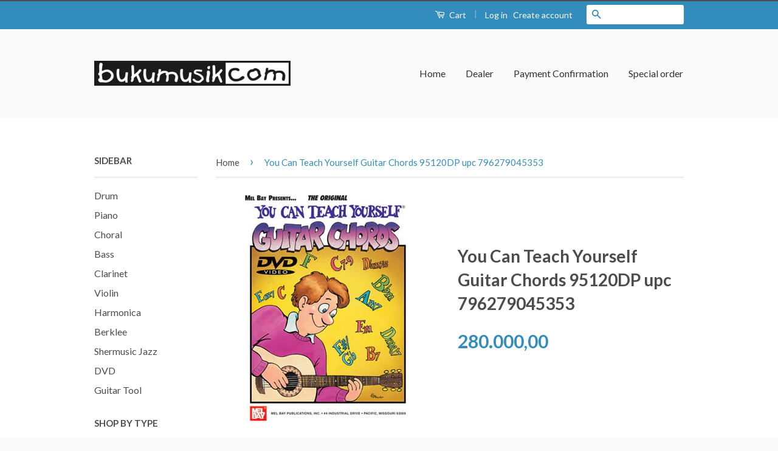

--- FILE ---
content_type: text/html; charset=utf-8
request_url: https://bukumusik.com/products/you-can-teach-yourself-guitar-chords-95120dp-upc-796279045353
body_size: 19377
content:
<!doctype html>
<!--[if lt IE 7]><html class="no-js lt-ie9 lt-ie8 lt-ie7" lang="en"> <![endif]-->
<!--[if IE 7]><html class="no-js lt-ie9 lt-ie8" lang="en"> <![endif]-->
<!--[if IE 8]><html class="no-js lt-ie9" lang="en"> <![endif]-->
<!--[if IE 9 ]><html class="ie9 no-js"> <![endif]-->
<!--[if (gt IE 9)|!(IE)]><!--> <html class="no-js"> <!--<![endif]-->
<head>

  <!-- Basic page needs ================================================== -->
  <meta charset="utf-8">
  <meta http-equiv="X-UA-Compatible" content="IE=edge,chrome=1">

  

  <!-- Title and description ================================================== -->
  <title>
  You Can Teach Yourself Guitar Chords 95120DP upc 796279045353 &ndash; BUKUMUSIK.COM
  </title>

  
  <meta name="description" content="You Can Teach Yourself Guitar Chords 95120DP upc 796279045353">
  

  <!-- Social Meta Tags ================================================== -->
  

  <meta property="og:type" content="product">
  <meta property="og:title" content="You Can Teach Yourself Guitar Chords 95120DP   upc 796279045353">
  <meta property="og:url" content="https://bukumusik.com/products/you-can-teach-yourself-guitar-chords-95120dp-upc-796279045353">
  
  <meta property="og:image" content="http://bukumusik.com/cdn/shop/products/95120DP__17008_68858515-b048-4175-a74c-30f34e337889_grande.jpg?v=1475146571">
  <meta property="og:image:secure_url" content="https://bukumusik.com/cdn/shop/products/95120DP__17008_68858515-b048-4175-a74c-30f34e337889_grande.jpg?v=1475146571">
  
  <meta property="og:price:amount" content="280.000,00">
  <meta property="og:price:currency" content="IDR">



  <meta property="og:description" content="You Can Teach Yourself Guitar Chords 95120DP upc 796279045353">


<meta property="og:site_name" content="BUKUMUSIK.COM">




  <meta name="twitter:card" content="summary">


  <meta name="twitter:site" content="@bukumusik">


  <meta name="twitter:title" content="You Can Teach Yourself Guitar Chords 95120DP   upc 796279045353">
  <meta name="twitter:description" content="Rather than the usual alphabetic or encyclopedic chord listing (C, Cm, C-, C+, etc.) this comprehensive chord reference book presents guitar chords as they are actually used in specific keys (C, Am, F">
  <meta name="twitter:image" content="https://bukumusik.com/cdn/shop/products/95120DP__17008_68858515-b048-4175-a74c-30f34e337889_large.jpg?v=1475146571">
  <meta name="twitter:image:width" content="480">
  <meta name="twitter:image:height" content="480">



  <!-- Helpers ================================================== -->
  <link rel="canonical" href="https://bukumusik.com/products/you-can-teach-yourself-guitar-chords-95120dp-upc-796279045353">
  <meta name="viewport" content="width=device-width,initial-scale=1">
  <meta name="theme-color" content="#338dbc">

  
  <!-- Ajaxify Cart Plugin ================================================== -->
  <link href="//bukumusik.com/cdn/shop/t/2/assets/ajaxify.scss.css?v=77820539487846778471475798235" rel="stylesheet" type="text/css" media="all" />
  

  <!-- CSS ================================================== -->
  <link href="//bukumusik.com/cdn/shop/t/2/assets/timber.scss.css?v=160091543625624059921674756102" rel="stylesheet" type="text/css" media="all" />
  <link href="//bukumusik.com/cdn/shop/t/2/assets/theme.scss.css?v=63634377640213901921674756103" rel="stylesheet" type="text/css" media="all" />

  
  
  
  <link href="//fonts.googleapis.com/css?family=Lato:400,700" rel="stylesheet" type="text/css" media="all" />


  



  <!-- Header hook for plugins ================================================== -->
  <script>window.performance && window.performance.mark && window.performance.mark('shopify.content_for_header.start');</script><meta id="shopify-digital-wallet" name="shopify-digital-wallet" content="/15115054/digital_wallets/dialog">
<link rel="alternate" type="application/json+oembed" href="https://bukumusik.com/products/you-can-teach-yourself-guitar-chords-95120dp-upc-796279045353.oembed">
<script async="async" src="/checkouts/internal/preloads.js?locale=en-ID"></script>
<script id="shopify-features" type="application/json">{"accessToken":"112ea2078e73167b3bc5db7e80d44b2e","betas":["rich-media-storefront-analytics"],"domain":"bukumusik.com","predictiveSearch":true,"shopId":15115054,"locale":"en"}</script>
<script>var Shopify = Shopify || {};
Shopify.shop = "bukumusiksmg.myshopify.com";
Shopify.locale = "en";
Shopify.currency = {"active":"IDR","rate":"1.0"};
Shopify.country = "ID";
Shopify.theme = {"name":"Classic","id":161454852,"schema_name":null,"schema_version":null,"theme_store_id":721,"role":"main"};
Shopify.theme.handle = "null";
Shopify.theme.style = {"id":null,"handle":null};
Shopify.cdnHost = "bukumusik.com/cdn";
Shopify.routes = Shopify.routes || {};
Shopify.routes.root = "/";</script>
<script type="module">!function(o){(o.Shopify=o.Shopify||{}).modules=!0}(window);</script>
<script>!function(o){function n(){var o=[];function n(){o.push(Array.prototype.slice.apply(arguments))}return n.q=o,n}var t=o.Shopify=o.Shopify||{};t.loadFeatures=n(),t.autoloadFeatures=n()}(window);</script>
<script id="shop-js-analytics" type="application/json">{"pageType":"product"}</script>
<script defer="defer" async type="module" src="//bukumusik.com/cdn/shopifycloud/shop-js/modules/v2/client.init-shop-cart-sync_BdyHc3Nr.en.esm.js"></script>
<script defer="defer" async type="module" src="//bukumusik.com/cdn/shopifycloud/shop-js/modules/v2/chunk.common_Daul8nwZ.esm.js"></script>
<script type="module">
  await import("//bukumusik.com/cdn/shopifycloud/shop-js/modules/v2/client.init-shop-cart-sync_BdyHc3Nr.en.esm.js");
await import("//bukumusik.com/cdn/shopifycloud/shop-js/modules/v2/chunk.common_Daul8nwZ.esm.js");

  window.Shopify.SignInWithShop?.initShopCartSync?.({"fedCMEnabled":true,"windoidEnabled":true});

</script>
<script id="__st">var __st={"a":15115054,"offset":25200,"reqid":"11cd86cb-13f8-4a8c-a22c-4bc9dbc6636b-1769029745","pageurl":"bukumusik.com\/products\/you-can-teach-yourself-guitar-chords-95120dp-upc-796279045353","u":"2a60d267dd32","p":"product","rtyp":"product","rid":9066937540};</script>
<script>window.ShopifyPaypalV4VisibilityTracking = true;</script>
<script id="captcha-bootstrap">!function(){'use strict';const t='contact',e='account',n='new_comment',o=[[t,t],['blogs',n],['comments',n],[t,'customer']],c=[[e,'customer_login'],[e,'guest_login'],[e,'recover_customer_password'],[e,'create_customer']],r=t=>t.map((([t,e])=>`form[action*='/${t}']:not([data-nocaptcha='true']) input[name='form_type'][value='${e}']`)).join(','),a=t=>()=>t?[...document.querySelectorAll(t)].map((t=>t.form)):[];function s(){const t=[...o],e=r(t);return a(e)}const i='password',u='form_key',d=['recaptcha-v3-token','g-recaptcha-response','h-captcha-response',i],f=()=>{try{return window.sessionStorage}catch{return}},m='__shopify_v',_=t=>t.elements[u];function p(t,e,n=!1){try{const o=window.sessionStorage,c=JSON.parse(o.getItem(e)),{data:r}=function(t){const{data:e,action:n}=t;return t[m]||n?{data:e,action:n}:{data:t,action:n}}(c);for(const[e,n]of Object.entries(r))t.elements[e]&&(t.elements[e].value=n);n&&o.removeItem(e)}catch(o){console.error('form repopulation failed',{error:o})}}const l='form_type',E='cptcha';function T(t){t.dataset[E]=!0}const w=window,h=w.document,L='Shopify',v='ce_forms',y='captcha';let A=!1;((t,e)=>{const n=(g='f06e6c50-85a8-45c8-87d0-21a2b65856fe',I='https://cdn.shopify.com/shopifycloud/storefront-forms-hcaptcha/ce_storefront_forms_captcha_hcaptcha.v1.5.2.iife.js',D={infoText:'Protected by hCaptcha',privacyText:'Privacy',termsText:'Terms'},(t,e,n)=>{const o=w[L][v],c=o.bindForm;if(c)return c(t,g,e,D).then(n);var r;o.q.push([[t,g,e,D],n]),r=I,A||(h.body.append(Object.assign(h.createElement('script'),{id:'captcha-provider',async:!0,src:r})),A=!0)});var g,I,D;w[L]=w[L]||{},w[L][v]=w[L][v]||{},w[L][v].q=[],w[L][y]=w[L][y]||{},w[L][y].protect=function(t,e){n(t,void 0,e),T(t)},Object.freeze(w[L][y]),function(t,e,n,w,h,L){const[v,y,A,g]=function(t,e,n){const i=e?o:[],u=t?c:[],d=[...i,...u],f=r(d),m=r(i),_=r(d.filter((([t,e])=>n.includes(e))));return[a(f),a(m),a(_),s()]}(w,h,L),I=t=>{const e=t.target;return e instanceof HTMLFormElement?e:e&&e.form},D=t=>v().includes(t);t.addEventListener('submit',(t=>{const e=I(t);if(!e)return;const n=D(e)&&!e.dataset.hcaptchaBound&&!e.dataset.recaptchaBound,o=_(e),c=g().includes(e)&&(!o||!o.value);(n||c)&&t.preventDefault(),c&&!n&&(function(t){try{if(!f())return;!function(t){const e=f();if(!e)return;const n=_(t);if(!n)return;const o=n.value;o&&e.removeItem(o)}(t);const e=Array.from(Array(32),(()=>Math.random().toString(36)[2])).join('');!function(t,e){_(t)||t.append(Object.assign(document.createElement('input'),{type:'hidden',name:u})),t.elements[u].value=e}(t,e),function(t,e){const n=f();if(!n)return;const o=[...t.querySelectorAll(`input[type='${i}']`)].map((({name:t})=>t)),c=[...d,...o],r={};for(const[a,s]of new FormData(t).entries())c.includes(a)||(r[a]=s);n.setItem(e,JSON.stringify({[m]:1,action:t.action,data:r}))}(t,e)}catch(e){console.error('failed to persist form',e)}}(e),e.submit())}));const S=(t,e)=>{t&&!t.dataset[E]&&(n(t,e.some((e=>e===t))),T(t))};for(const o of['focusin','change'])t.addEventListener(o,(t=>{const e=I(t);D(e)&&S(e,y())}));const B=e.get('form_key'),M=e.get(l),P=B&&M;t.addEventListener('DOMContentLoaded',(()=>{const t=y();if(P)for(const e of t)e.elements[l].value===M&&p(e,B);[...new Set([...A(),...v().filter((t=>'true'===t.dataset.shopifyCaptcha))])].forEach((e=>S(e,t)))}))}(h,new URLSearchParams(w.location.search),n,t,e,['guest_login'])})(!0,!0)}();</script>
<script integrity="sha256-4kQ18oKyAcykRKYeNunJcIwy7WH5gtpwJnB7kiuLZ1E=" data-source-attribution="shopify.loadfeatures" defer="defer" src="//bukumusik.com/cdn/shopifycloud/storefront/assets/storefront/load_feature-a0a9edcb.js" crossorigin="anonymous"></script>
<script data-source-attribution="shopify.dynamic_checkout.dynamic.init">var Shopify=Shopify||{};Shopify.PaymentButton=Shopify.PaymentButton||{isStorefrontPortableWallets:!0,init:function(){window.Shopify.PaymentButton.init=function(){};var t=document.createElement("script");t.src="https://bukumusik.com/cdn/shopifycloud/portable-wallets/latest/portable-wallets.en.js",t.type="module",document.head.appendChild(t)}};
</script>
<script data-source-attribution="shopify.dynamic_checkout.buyer_consent">
  function portableWalletsHideBuyerConsent(e){var t=document.getElementById("shopify-buyer-consent"),n=document.getElementById("shopify-subscription-policy-button");t&&n&&(t.classList.add("hidden"),t.setAttribute("aria-hidden","true"),n.removeEventListener("click",e))}function portableWalletsShowBuyerConsent(e){var t=document.getElementById("shopify-buyer-consent"),n=document.getElementById("shopify-subscription-policy-button");t&&n&&(t.classList.remove("hidden"),t.removeAttribute("aria-hidden"),n.addEventListener("click",e))}window.Shopify?.PaymentButton&&(window.Shopify.PaymentButton.hideBuyerConsent=portableWalletsHideBuyerConsent,window.Shopify.PaymentButton.showBuyerConsent=portableWalletsShowBuyerConsent);
</script>
<script data-source-attribution="shopify.dynamic_checkout.cart.bootstrap">document.addEventListener("DOMContentLoaded",(function(){function t(){return document.querySelector("shopify-accelerated-checkout-cart, shopify-accelerated-checkout")}if(t())Shopify.PaymentButton.init();else{new MutationObserver((function(e,n){t()&&(Shopify.PaymentButton.init(),n.disconnect())})).observe(document.body,{childList:!0,subtree:!0})}}));
</script>

<script>window.performance && window.performance.mark && window.performance.mark('shopify.content_for_header.end');</script>

  

<!--[if lt IE 9]>
<script src="//cdnjs.cloudflare.com/ajax/libs/html5shiv/3.7.2/html5shiv.min.js" type="text/javascript"></script>
<script src="//bukumusik.com/cdn/shop/t/2/assets/respond.min.js?v=52248677837542619231474882742" type="text/javascript"></script>
<link href="//bukumusik.com/cdn/shop/t/2/assets/respond-proxy.html" id="respond-proxy" rel="respond-proxy" />
<link href="//bukumusik.com/search?q=c684bfb93052f8f63f8f39f53abf44c9" id="respond-redirect" rel="respond-redirect" />
<script src="//bukumusik.com/search?q=c684bfb93052f8f63f8f39f53abf44c9" type="text/javascript"></script>
<![endif]-->



  <script src="//ajax.googleapis.com/ajax/libs/jquery/1.11.0/jquery.min.js" type="text/javascript"></script>
  <script src="//bukumusik.com/cdn/shop/t/2/assets/modernizr.min.js?v=26620055551102246001474882741" type="text/javascript"></script>

  
  

<link href="https://monorail-edge.shopifysvc.com" rel="dns-prefetch">
<script>(function(){if ("sendBeacon" in navigator && "performance" in window) {try {var session_token_from_headers = performance.getEntriesByType('navigation')[0].serverTiming.find(x => x.name == '_s').description;} catch {var session_token_from_headers = undefined;}var session_cookie_matches = document.cookie.match(/_shopify_s=([^;]*)/);var session_token_from_cookie = session_cookie_matches && session_cookie_matches.length === 2 ? session_cookie_matches[1] : "";var session_token = session_token_from_headers || session_token_from_cookie || "";function handle_abandonment_event(e) {var entries = performance.getEntries().filter(function(entry) {return /monorail-edge.shopifysvc.com/.test(entry.name);});if (!window.abandonment_tracked && entries.length === 0) {window.abandonment_tracked = true;var currentMs = Date.now();var navigation_start = performance.timing.navigationStart;var payload = {shop_id: 15115054,url: window.location.href,navigation_start,duration: currentMs - navigation_start,session_token,page_type: "product"};window.navigator.sendBeacon("https://monorail-edge.shopifysvc.com/v1/produce", JSON.stringify({schema_id: "online_store_buyer_site_abandonment/1.1",payload: payload,metadata: {event_created_at_ms: currentMs,event_sent_at_ms: currentMs}}));}}window.addEventListener('pagehide', handle_abandonment_event);}}());</script>
<script id="web-pixels-manager-setup">(function e(e,d,r,n,o){if(void 0===o&&(o={}),!Boolean(null===(a=null===(i=window.Shopify)||void 0===i?void 0:i.analytics)||void 0===a?void 0:a.replayQueue)){var i,a;window.Shopify=window.Shopify||{};var t=window.Shopify;t.analytics=t.analytics||{};var s=t.analytics;s.replayQueue=[],s.publish=function(e,d,r){return s.replayQueue.push([e,d,r]),!0};try{self.performance.mark("wpm:start")}catch(e){}var l=function(){var e={modern:/Edge?\/(1{2}[4-9]|1[2-9]\d|[2-9]\d{2}|\d{4,})\.\d+(\.\d+|)|Firefox\/(1{2}[4-9]|1[2-9]\d|[2-9]\d{2}|\d{4,})\.\d+(\.\d+|)|Chrom(ium|e)\/(9{2}|\d{3,})\.\d+(\.\d+|)|(Maci|X1{2}).+ Version\/(15\.\d+|(1[6-9]|[2-9]\d|\d{3,})\.\d+)([,.]\d+|)( \(\w+\)|)( Mobile\/\w+|) Safari\/|Chrome.+OPR\/(9{2}|\d{3,})\.\d+\.\d+|(CPU[ +]OS|iPhone[ +]OS|CPU[ +]iPhone|CPU IPhone OS|CPU iPad OS)[ +]+(15[._]\d+|(1[6-9]|[2-9]\d|\d{3,})[._]\d+)([._]\d+|)|Android:?[ /-](13[3-9]|1[4-9]\d|[2-9]\d{2}|\d{4,})(\.\d+|)(\.\d+|)|Android.+Firefox\/(13[5-9]|1[4-9]\d|[2-9]\d{2}|\d{4,})\.\d+(\.\d+|)|Android.+Chrom(ium|e)\/(13[3-9]|1[4-9]\d|[2-9]\d{2}|\d{4,})\.\d+(\.\d+|)|SamsungBrowser\/([2-9]\d|\d{3,})\.\d+/,legacy:/Edge?\/(1[6-9]|[2-9]\d|\d{3,})\.\d+(\.\d+|)|Firefox\/(5[4-9]|[6-9]\d|\d{3,})\.\d+(\.\d+|)|Chrom(ium|e)\/(5[1-9]|[6-9]\d|\d{3,})\.\d+(\.\d+|)([\d.]+$|.*Safari\/(?![\d.]+ Edge\/[\d.]+$))|(Maci|X1{2}).+ Version\/(10\.\d+|(1[1-9]|[2-9]\d|\d{3,})\.\d+)([,.]\d+|)( \(\w+\)|)( Mobile\/\w+|) Safari\/|Chrome.+OPR\/(3[89]|[4-9]\d|\d{3,})\.\d+\.\d+|(CPU[ +]OS|iPhone[ +]OS|CPU[ +]iPhone|CPU IPhone OS|CPU iPad OS)[ +]+(10[._]\d+|(1[1-9]|[2-9]\d|\d{3,})[._]\d+)([._]\d+|)|Android:?[ /-](13[3-9]|1[4-9]\d|[2-9]\d{2}|\d{4,})(\.\d+|)(\.\d+|)|Mobile Safari.+OPR\/([89]\d|\d{3,})\.\d+\.\d+|Android.+Firefox\/(13[5-9]|1[4-9]\d|[2-9]\d{2}|\d{4,})\.\d+(\.\d+|)|Android.+Chrom(ium|e)\/(13[3-9]|1[4-9]\d|[2-9]\d{2}|\d{4,})\.\d+(\.\d+|)|Android.+(UC? ?Browser|UCWEB|U3)[ /]?(15\.([5-9]|\d{2,})|(1[6-9]|[2-9]\d|\d{3,})\.\d+)\.\d+|SamsungBrowser\/(5\.\d+|([6-9]|\d{2,})\.\d+)|Android.+MQ{2}Browser\/(14(\.(9|\d{2,})|)|(1[5-9]|[2-9]\d|\d{3,})(\.\d+|))(\.\d+|)|K[Aa][Ii]OS\/(3\.\d+|([4-9]|\d{2,})\.\d+)(\.\d+|)/},d=e.modern,r=e.legacy,n=navigator.userAgent;return n.match(d)?"modern":n.match(r)?"legacy":"unknown"}(),u="modern"===l?"modern":"legacy",c=(null!=n?n:{modern:"",legacy:""})[u],f=function(e){return[e.baseUrl,"/wpm","/b",e.hashVersion,"modern"===e.buildTarget?"m":"l",".js"].join("")}({baseUrl:d,hashVersion:r,buildTarget:u}),m=function(e){var d=e.version,r=e.bundleTarget,n=e.surface,o=e.pageUrl,i=e.monorailEndpoint;return{emit:function(e){var a=e.status,t=e.errorMsg,s=(new Date).getTime(),l=JSON.stringify({metadata:{event_sent_at_ms:s},events:[{schema_id:"web_pixels_manager_load/3.1",payload:{version:d,bundle_target:r,page_url:o,status:a,surface:n,error_msg:t},metadata:{event_created_at_ms:s}}]});if(!i)return console&&console.warn&&console.warn("[Web Pixels Manager] No Monorail endpoint provided, skipping logging."),!1;try{return self.navigator.sendBeacon.bind(self.navigator)(i,l)}catch(e){}var u=new XMLHttpRequest;try{return u.open("POST",i,!0),u.setRequestHeader("Content-Type","text/plain"),u.send(l),!0}catch(e){return console&&console.warn&&console.warn("[Web Pixels Manager] Got an unhandled error while logging to Monorail."),!1}}}}({version:r,bundleTarget:l,surface:e.surface,pageUrl:self.location.href,monorailEndpoint:e.monorailEndpoint});try{o.browserTarget=l,function(e){var d=e.src,r=e.async,n=void 0===r||r,o=e.onload,i=e.onerror,a=e.sri,t=e.scriptDataAttributes,s=void 0===t?{}:t,l=document.createElement("script"),u=document.querySelector("head"),c=document.querySelector("body");if(l.async=n,l.src=d,a&&(l.integrity=a,l.crossOrigin="anonymous"),s)for(var f in s)if(Object.prototype.hasOwnProperty.call(s,f))try{l.dataset[f]=s[f]}catch(e){}if(o&&l.addEventListener("load",o),i&&l.addEventListener("error",i),u)u.appendChild(l);else{if(!c)throw new Error("Did not find a head or body element to append the script");c.appendChild(l)}}({src:f,async:!0,onload:function(){if(!function(){var e,d;return Boolean(null===(d=null===(e=window.Shopify)||void 0===e?void 0:e.analytics)||void 0===d?void 0:d.initialized)}()){var d=window.webPixelsManager.init(e)||void 0;if(d){var r=window.Shopify.analytics;r.replayQueue.forEach((function(e){var r=e[0],n=e[1],o=e[2];d.publishCustomEvent(r,n,o)})),r.replayQueue=[],r.publish=d.publishCustomEvent,r.visitor=d.visitor,r.initialized=!0}}},onerror:function(){return m.emit({status:"failed",errorMsg:"".concat(f," has failed to load")})},sri:function(e){var d=/^sha384-[A-Za-z0-9+/=]+$/;return"string"==typeof e&&d.test(e)}(c)?c:"",scriptDataAttributes:o}),m.emit({status:"loading"})}catch(e){m.emit({status:"failed",errorMsg:(null==e?void 0:e.message)||"Unknown error"})}}})({shopId: 15115054,storefrontBaseUrl: "https://bukumusik.com",extensionsBaseUrl: "https://extensions.shopifycdn.com/cdn/shopifycloud/web-pixels-manager",monorailEndpoint: "https://monorail-edge.shopifysvc.com/unstable/produce_batch",surface: "storefront-renderer",enabledBetaFlags: ["2dca8a86"],webPixelsConfigList: [{"id":"shopify-app-pixel","configuration":"{}","eventPayloadVersion":"v1","runtimeContext":"STRICT","scriptVersion":"0450","apiClientId":"shopify-pixel","type":"APP","privacyPurposes":["ANALYTICS","MARKETING"]},{"id":"shopify-custom-pixel","eventPayloadVersion":"v1","runtimeContext":"LAX","scriptVersion":"0450","apiClientId":"shopify-pixel","type":"CUSTOM","privacyPurposes":["ANALYTICS","MARKETING"]}],isMerchantRequest: false,initData: {"shop":{"name":"BUKUMUSIK.COM","paymentSettings":{"currencyCode":"IDR"},"myshopifyDomain":"bukumusiksmg.myshopify.com","countryCode":"ID","storefrontUrl":"https:\/\/bukumusik.com"},"customer":null,"cart":null,"checkout":null,"productVariants":[{"price":{"amount":280000.0,"currencyCode":"IDR"},"product":{"title":"You Can Teach Yourself Guitar Chords 95120DP   upc 796279045353","vendor":"Melbay","id":"9066937540","untranslatedTitle":"You Can Teach Yourself Guitar Chords 95120DP   upc 796279045353","url":"\/products\/you-can-teach-yourself-guitar-chords-95120dp-upc-796279045353","type":""},"id":"30185592196","image":{"src":"\/\/bukumusik.com\/cdn\/shop\/products\/95120DP__17008_68858515-b048-4175-a74c-30f34e337889.jpg?v=1475146571"},"sku":"MB95120DP","title":"Default Title","untranslatedTitle":"Default Title"}],"purchasingCompany":null},},"https://bukumusik.com/cdn","fcfee988w5aeb613cpc8e4bc33m6693e112",{"modern":"","legacy":""},{"shopId":"15115054","storefrontBaseUrl":"https:\/\/bukumusik.com","extensionBaseUrl":"https:\/\/extensions.shopifycdn.com\/cdn\/shopifycloud\/web-pixels-manager","surface":"storefront-renderer","enabledBetaFlags":"[\"2dca8a86\"]","isMerchantRequest":"false","hashVersion":"fcfee988w5aeb613cpc8e4bc33m6693e112","publish":"custom","events":"[[\"page_viewed\",{}],[\"product_viewed\",{\"productVariant\":{\"price\":{\"amount\":280000.0,\"currencyCode\":\"IDR\"},\"product\":{\"title\":\"You Can Teach Yourself Guitar Chords 95120DP   upc 796279045353\",\"vendor\":\"Melbay\",\"id\":\"9066937540\",\"untranslatedTitle\":\"You Can Teach Yourself Guitar Chords 95120DP   upc 796279045353\",\"url\":\"\/products\/you-can-teach-yourself-guitar-chords-95120dp-upc-796279045353\",\"type\":\"\"},\"id\":\"30185592196\",\"image\":{\"src\":\"\/\/bukumusik.com\/cdn\/shop\/products\/95120DP__17008_68858515-b048-4175-a74c-30f34e337889.jpg?v=1475146571\"},\"sku\":\"MB95120DP\",\"title\":\"Default Title\",\"untranslatedTitle\":\"Default Title\"}}]]"});</script><script>
  window.ShopifyAnalytics = window.ShopifyAnalytics || {};
  window.ShopifyAnalytics.meta = window.ShopifyAnalytics.meta || {};
  window.ShopifyAnalytics.meta.currency = 'IDR';
  var meta = {"product":{"id":9066937540,"gid":"gid:\/\/shopify\/Product\/9066937540","vendor":"Melbay","type":"","handle":"you-can-teach-yourself-guitar-chords-95120dp-upc-796279045353","variants":[{"id":30185592196,"price":28000000,"name":"You Can Teach Yourself Guitar Chords 95120DP   upc 796279045353","public_title":null,"sku":"MB95120DP"}],"remote":false},"page":{"pageType":"product","resourceType":"product","resourceId":9066937540,"requestId":"11cd86cb-13f8-4a8c-a22c-4bc9dbc6636b-1769029745"}};
  for (var attr in meta) {
    window.ShopifyAnalytics.meta[attr] = meta[attr];
  }
</script>
<script class="analytics">
  (function () {
    var customDocumentWrite = function(content) {
      var jquery = null;

      if (window.jQuery) {
        jquery = window.jQuery;
      } else if (window.Checkout && window.Checkout.$) {
        jquery = window.Checkout.$;
      }

      if (jquery) {
        jquery('body').append(content);
      }
    };

    var hasLoggedConversion = function(token) {
      if (token) {
        return document.cookie.indexOf('loggedConversion=' + token) !== -1;
      }
      return false;
    }

    var setCookieIfConversion = function(token) {
      if (token) {
        var twoMonthsFromNow = new Date(Date.now());
        twoMonthsFromNow.setMonth(twoMonthsFromNow.getMonth() + 2);

        document.cookie = 'loggedConversion=' + token + '; expires=' + twoMonthsFromNow;
      }
    }

    var trekkie = window.ShopifyAnalytics.lib = window.trekkie = window.trekkie || [];
    if (trekkie.integrations) {
      return;
    }
    trekkie.methods = [
      'identify',
      'page',
      'ready',
      'track',
      'trackForm',
      'trackLink'
    ];
    trekkie.factory = function(method) {
      return function() {
        var args = Array.prototype.slice.call(arguments);
        args.unshift(method);
        trekkie.push(args);
        return trekkie;
      };
    };
    for (var i = 0; i < trekkie.methods.length; i++) {
      var key = trekkie.methods[i];
      trekkie[key] = trekkie.factory(key);
    }
    trekkie.load = function(config) {
      trekkie.config = config || {};
      trekkie.config.initialDocumentCookie = document.cookie;
      var first = document.getElementsByTagName('script')[0];
      var script = document.createElement('script');
      script.type = 'text/javascript';
      script.onerror = function(e) {
        var scriptFallback = document.createElement('script');
        scriptFallback.type = 'text/javascript';
        scriptFallback.onerror = function(error) {
                var Monorail = {
      produce: function produce(monorailDomain, schemaId, payload) {
        var currentMs = new Date().getTime();
        var event = {
          schema_id: schemaId,
          payload: payload,
          metadata: {
            event_created_at_ms: currentMs,
            event_sent_at_ms: currentMs
          }
        };
        return Monorail.sendRequest("https://" + monorailDomain + "/v1/produce", JSON.stringify(event));
      },
      sendRequest: function sendRequest(endpointUrl, payload) {
        // Try the sendBeacon API
        if (window && window.navigator && typeof window.navigator.sendBeacon === 'function' && typeof window.Blob === 'function' && !Monorail.isIos12()) {
          var blobData = new window.Blob([payload], {
            type: 'text/plain'
          });

          if (window.navigator.sendBeacon(endpointUrl, blobData)) {
            return true;
          } // sendBeacon was not successful

        } // XHR beacon

        var xhr = new XMLHttpRequest();

        try {
          xhr.open('POST', endpointUrl);
          xhr.setRequestHeader('Content-Type', 'text/plain');
          xhr.send(payload);
        } catch (e) {
          console.log(e);
        }

        return false;
      },
      isIos12: function isIos12() {
        return window.navigator.userAgent.lastIndexOf('iPhone; CPU iPhone OS 12_') !== -1 || window.navigator.userAgent.lastIndexOf('iPad; CPU OS 12_') !== -1;
      }
    };
    Monorail.produce('monorail-edge.shopifysvc.com',
      'trekkie_storefront_load_errors/1.1',
      {shop_id: 15115054,
      theme_id: 161454852,
      app_name: "storefront",
      context_url: window.location.href,
      source_url: "//bukumusik.com/cdn/s/trekkie.storefront.cd680fe47e6c39ca5d5df5f0a32d569bc48c0f27.min.js"});

        };
        scriptFallback.async = true;
        scriptFallback.src = '//bukumusik.com/cdn/s/trekkie.storefront.cd680fe47e6c39ca5d5df5f0a32d569bc48c0f27.min.js';
        first.parentNode.insertBefore(scriptFallback, first);
      };
      script.async = true;
      script.src = '//bukumusik.com/cdn/s/trekkie.storefront.cd680fe47e6c39ca5d5df5f0a32d569bc48c0f27.min.js';
      first.parentNode.insertBefore(script, first);
    };
    trekkie.load(
      {"Trekkie":{"appName":"storefront","development":false,"defaultAttributes":{"shopId":15115054,"isMerchantRequest":null,"themeId":161454852,"themeCityHash":"7382526147154339991","contentLanguage":"en","currency":"IDR","eventMetadataId":"45b06433-c954-4fac-8260-eb32075dffbb"},"isServerSideCookieWritingEnabled":true,"monorailRegion":"shop_domain","enabledBetaFlags":["65f19447"]},"Session Attribution":{},"S2S":{"facebookCapiEnabled":false,"source":"trekkie-storefront-renderer","apiClientId":580111}}
    );

    var loaded = false;
    trekkie.ready(function() {
      if (loaded) return;
      loaded = true;

      window.ShopifyAnalytics.lib = window.trekkie;

      var originalDocumentWrite = document.write;
      document.write = customDocumentWrite;
      try { window.ShopifyAnalytics.merchantGoogleAnalytics.call(this); } catch(error) {};
      document.write = originalDocumentWrite;

      window.ShopifyAnalytics.lib.page(null,{"pageType":"product","resourceType":"product","resourceId":9066937540,"requestId":"11cd86cb-13f8-4a8c-a22c-4bc9dbc6636b-1769029745","shopifyEmitted":true});

      var match = window.location.pathname.match(/checkouts\/(.+)\/(thank_you|post_purchase)/)
      var token = match? match[1]: undefined;
      if (!hasLoggedConversion(token)) {
        setCookieIfConversion(token);
        window.ShopifyAnalytics.lib.track("Viewed Product",{"currency":"IDR","variantId":30185592196,"productId":9066937540,"productGid":"gid:\/\/shopify\/Product\/9066937540","name":"You Can Teach Yourself Guitar Chords 95120DP   upc 796279045353","price":"280000.00","sku":"MB95120DP","brand":"Melbay","variant":null,"category":"","nonInteraction":true,"remote":false},undefined,undefined,{"shopifyEmitted":true});
      window.ShopifyAnalytics.lib.track("monorail:\/\/trekkie_storefront_viewed_product\/1.1",{"currency":"IDR","variantId":30185592196,"productId":9066937540,"productGid":"gid:\/\/shopify\/Product\/9066937540","name":"You Can Teach Yourself Guitar Chords 95120DP   upc 796279045353","price":"280000.00","sku":"MB95120DP","brand":"Melbay","variant":null,"category":"","nonInteraction":true,"remote":false,"referer":"https:\/\/bukumusik.com\/products\/you-can-teach-yourself-guitar-chords-95120dp-upc-796279045353"});
      }
    });


        var eventsListenerScript = document.createElement('script');
        eventsListenerScript.async = true;
        eventsListenerScript.src = "//bukumusik.com/cdn/shopifycloud/storefront/assets/shop_events_listener-3da45d37.js";
        document.getElementsByTagName('head')[0].appendChild(eventsListenerScript);

})();</script>
<script
  defer
  src="https://bukumusik.com/cdn/shopifycloud/perf-kit/shopify-perf-kit-3.0.4.min.js"
  data-application="storefront-renderer"
  data-shop-id="15115054"
  data-render-region="gcp-us-central1"
  data-page-type="product"
  data-theme-instance-id="161454852"
  data-theme-name=""
  data-theme-version=""
  data-monorail-region="shop_domain"
  data-resource-timing-sampling-rate="10"
  data-shs="true"
  data-shs-beacon="true"
  data-shs-export-with-fetch="true"
  data-shs-logs-sample-rate="1"
  data-shs-beacon-endpoint="https://bukumusik.com/api/collect"
></script>
</head>

<body id="you-can-teach-yourself-guitar-chords-95120dp-upc-796279045353" class="template-product" >

  <div class="header-bar">
  <div class="wrapper medium-down--hide">
    <div class="large--display-table">
      <div class="header-bar__left large--display-table-cell">
        
      </div>

      <div class="header-bar__right large--display-table-cell">
        <div class="header-bar__module">
          <a href="/cart" class="cart-toggle">
            <span class="icon icon-cart header-bar__cart-icon" aria-hidden="true"></span>
            Cart
            <span class="cart-count header-bar__cart-count hidden-count">0</span>
          </a>
        </div>

        
          <span class="header-bar__sep" aria-hidden="true">|</span>
          <ul class="header-bar__module header-bar__module--list">
            
              <li>
                <a href="/account/login" id="customer_login_link">Log in</a>
              </li>
              <li>
                <a href="/account/register" id="customer_register_link">Create account</a>
              </li>
            
          </ul>
        
        
        
          <div class="header-bar__module header-bar__search">
            


  <form action="/search" method="get" class="header-bar__search-form clearfix" role="search">
    
    <input type="search" name="q" value="" aria-label="Search our store" class="header-bar__search-input">
    <button type="submit" class="btn icon-fallback-text header-bar__search-submit">
      <span class="icon icon-search" aria-hidden="true"></span>
      <span class="fallback-text">Search</span>
    </button>
  </form>


          </div>
        

      </div>
    </div>
  </div>
  <div class="wrapper large--hide">
    <button type="button" class="mobile-nav-trigger" id="MobileNavTrigger">
      <span class="icon icon-hamburger" aria-hidden="true"></span>
      Menu
    </button>
    <a href="/cart" class="cart-toggle mobile-cart-toggle">
      <span class="icon icon-cart header-bar__cart-icon" aria-hidden="true"></span>
      Cart <span class="cart-count hidden-count">0</span>
    </a>
  </div>
  <ul id="MobileNav" class="mobile-nav large--hide">
  
  
  
  <li class="mobile-nav__link" aria-haspopup="true">
    
      <a href="/" class="mobile-nav">
        Home
      </a>
    
  </li>
  
  
  <li class="mobile-nav__link" aria-haspopup="true">
    
      <a href="/pages/dealer-registration-form" class="mobile-nav">
        Dealer
      </a>
    
  </li>
  
  
  <li class="mobile-nav__link" aria-haspopup="true">
    
      <a href="/pages/payment-confirmation" class="mobile-nav">
        Payment Confirmation
      </a>
    
  </li>
  
  
  <li class="mobile-nav__link" aria-haspopup="true">
    
      <a href="/pages/special-order" class="mobile-nav">
        Special order
      </a>
    
  </li>
  
  
    
      
      
      
      
      
        <li class="mobile-nav__link" aria-haspopup="true">
  <a href="#" class="mobile-nav__sublist-trigger">
    Sidebar
    <span class="icon-fallback-text mobile-nav__sublist-expand">
  <span class="icon icon-plus" aria-hidden="true"></span>
  <span class="fallback-text">+</span>
</span>
<span class="icon-fallback-text mobile-nav__sublist-contract">
  <span class="icon icon-minus" aria-hidden="true"></span>
  <span class="fallback-text">-</span>
</span>
  </a>
  <ul class="mobile-nav__sublist">
  
    
      
      
        <li class="mobile-nav__sublist-link">
          <a href="/collections/drums">Drum</a>
        </li>
      
    
  
    
      
      
        <li class="mobile-nav__sublist-link">
          <a href="/collections/piano">Piano</a>
        </li>
      
    
  
    
      
      
        <li class="mobile-nav__sublist-link">
          <a href="/collections/choral">Choral</a>
        </li>
      
    
  
    
      
      
        <li class="mobile-nav__sublist-link">
          <a href="/collections/bass">Bass</a>
        </li>
      
    
  
    
      
      
        <li class="mobile-nav__sublist-link">
          <a href="/collections/clarinet">Clarinet</a>
        </li>
      
    
  
    
      
      
        <li class="mobile-nav__sublist-link">
          <a href="/collections/violin">Violin</a>
        </li>
      
    
  
    
      
      
        <li class="mobile-nav__sublist-link">
          <a href="/collections/harmonica">Harmonica</a>
        </li>
      
    
  
    
      
      
        <li class="mobile-nav__sublist-link">
          <a href="/collections/berklee">Berklee</a>
        </li>
      
    
  
    
      
      
        <li class="mobile-nav__sublist-link">
          <a href="/collections/sher-music-jazz-book">Shermusic Jazz</a>
        </li>
      
    
  
    
      
      
        <li class="mobile-nav__sublist-link">
          <a href="/collections/dvd">DVD</a>
        </li>
      
    
  
    
      
      
        <li class="mobile-nav__sublist-link">
          <a href="/collections/guitar-tool">Guitar Tool</a>
        </li>
      
    
  
  </ul>
</li>


      
    
      
      
      
      
      
    
      
      
      
      
      
    
      
      
      
      
      
    
      
      
      
      
      
    
    
    
      
      
      
      <li class="mobile-nav__link" aria-haspopup="true">
  <a href="#" class="mobile-nav__sublist-trigger">
    Shop by Type
    <span class="icon-fallback-text mobile-nav__sublist-expand">
  <span class="icon icon-plus" aria-hidden="true"></span>
  <span class="fallback-text">+</span>
</span>
<span class="icon-fallback-text mobile-nav__sublist-contract">
  <span class="icon icon-minus" aria-hidden="true"></span>
  <span class="fallback-text">-</span>
</span>
  </a>
  <ul class="mobile-nav__sublist">
  
    
      <li class="mobile-nav__sublist-link">
        <a href="/collections/types?q="></a>
      </li>
    
  
    
      <li class="mobile-nav__sublist-link">
        <a href="/collections/types?q=book">book</a>
      </li>
    
  
    
      <li class="mobile-nav__sublist-link">
        <a href="/collections/types?q=Pickup">Pickup</a>
      </li>
    
  
    
      <li class="mobile-nav__sublist-link">
        <a href="/collections/types?q=string">string</a>
      </li>
    
  
  </ul>
</li>


    
    
    
  
    
  

  
    
      <li class="mobile-nav__link">
        <a href="/account/login" id="customer_login_link">Log in</a>
      </li>
      <li class="mobile-nav__link">
        <a href="/account/register" id="customer_register_link">Create account</a>
      </li>
    
  
  
  <li class="mobile-nav__link">
    
      <div class="header-bar__module header-bar__search">
        


  <form action="/search" method="get" class="header-bar__search-form clearfix" role="search">
    
    <input type="search" name="q" value="" aria-label="Search our store" class="header-bar__search-input">
    <button type="submit" class="btn icon-fallback-text header-bar__search-submit">
      <span class="icon icon-search" aria-hidden="true"></span>
      <span class="fallback-text">Search</span>
    </button>
  </form>


      </div>
    
  </li>
  
</ul>

</div>


  <header class="site-header" role="banner">
    <div class="wrapper">

      <div class="grid--full large--display-table">
        <div class="grid__item large--one-third large--display-table-cell">
          
            <div class="h1 site-header__logo large--left" itemscope itemtype="http://schema.org/Organization">
          
            
              <a href="/" itemprop="url">
                <img src="//bukumusik.com/cdn/shop/t/2/assets/logo.png?v=134278611713805061491475814798" alt="BUKUMUSIK.COM" itemprop="logo">
              </a>
            
          
            </div>
          
          
        </div>
        <div class="grid__item large--two-thirds large--display-table-cell medium-down--hide">
          
<ul class="site-nav" id="AccessibleNav">
  
    
    
    
      <li >
        <a href="/" class="site-nav__link">Home</a>
      </li>
    
  
    
    
    
      <li >
        <a href="/pages/dealer-registration-form" class="site-nav__link">Dealer</a>
      </li>
    
  
    
    
    
      <li >
        <a href="/pages/payment-confirmation" class="site-nav__link">Payment Confirmation</a>
      </li>
    
  
    
    
    
      <li >
        <a href="/pages/special-order" class="site-nav__link">Special order</a>
      </li>
    
  
</ul>

        </div>
      </div>

    </div>
  </header>

  <main class="wrapper main-content" role="main">
    <div class="grid">
      
        <div class="grid__item large--one-fifth medium-down--hide">
          





  
  
  
    <nav class="sidebar-module">
      <div class="section-header">
        <p class="section-header__title h4">Sidebar</p>
      </div>
      <ul class="sidebar-module__list">
        
          
  <li>
    <a href="/collections/drums" class="">Drum</a>
  </li>


        
          
  <li>
    <a href="/collections/piano" class="">Piano</a>
  </li>


        
          
  <li>
    <a href="/collections/choral" class="">Choral</a>
  </li>


        
          
  <li>
    <a href="/collections/bass" class="">Bass</a>
  </li>


        
          
  <li>
    <a href="/collections/clarinet" class="">Clarinet</a>
  </li>


        
          
  <li>
    <a href="/collections/violin" class="">Violin</a>
  </li>


        
          
  <li>
    <a href="/collections/harmonica" class="">Harmonica</a>
  </li>


        
          
  <li>
    <a href="/collections/berklee" class="">Berklee</a>
  </li>


        
          
  <li>
    <a href="/collections/sher-music-jazz-book" class="">Shermusic Jazz</a>
  </li>


        
          
  <li>
    <a href="/collections/dvd" class="">DVD</a>
  </li>


        
          
  <li>
    <a href="/collections/guitar-tool" class="">Guitar Tool</a>
  </li>


        
      </ul>
    </nav>
  

  
  
  

  
  
  

  
  
  

  
  
  



  <nav class="sidebar-module">
    <div class="section-header">
      <p class="section-header__title h4">Shop by Type</p>
    </div>
    <ul class="sidebar-module__list">
      
        <li><a href="/collections/types?q="></a></li>

        
      
        <li><a href="/collections/types?q=book">book</a></li>

        
      
        <li><a href="/collections/types?q=Pickup">Pickup</a></li>

        
      
        <li><a href="/collections/types?q=string">string</a></li>

        
      
    </ul>

    
  </nav>








        </div>
        <div class="grid__item large--four-fifths">
          <link rel="stylesheet" href="https://app.editorify.com/app/css/darkroom.css">
<script src="https://app.editorify.com/app/js/fabric.js"></script>
  <script src="https://app.editorify.com/app/js/darkroom.js"></script>
<script src="https://app.editorify.com/app/ckeditor.js"></script>
		 <script>
           var image_id;
  $("document").ready(function(){
    
    $( ".edit_button" ).prependTo( "body" );
    $( ".product-edit-outer" ).prependTo( "body" );
    
     $(".edit_icon").click(function(){
       console.log("edit icon clicked");
    image_id = $(this).parent(".image-layer").siblings("img").attr("data-id");
       //alert(image_id);
      // console.log(edit_icon_src);
     // $(".image_editor_inner").attr("src",edit_icon_src);
       
      // $(".image_editor_inner").attr("id","target");
   $(this).parent(".image-layer").siblings(".image_editor_popup").show();
  })
    $(".close-editor").click(function(){
    $(".image_editor_inner").attr("src","");
    $(".image_editor_popup").hide();
  })
  })
	</script>
	<script>
  $(document).ready(function(){
    $(".setposition").click(function(){
    $(".positionloader").show();
      var product_id = $(".product_edit_id").val();
var image_id = $(this).parents(".position_editor_popup").data("id");
      var shop_url = $(".shopify_edit_url").val();
      var shop_permanent_url = $(".shopify_edit_permanent_url").val();
      var position = $(this).siblings(".inputbox").val();
      
    $.ajax({ 
               
             url: "https://app.editorify.com/app/position_update.php",
	 dataType: "json",
      type: "POST",
      data: { 
        shop_url: shop_url,
        shop_permanent_url: shop_permanent_url,
        product_id: product_id,
        image_id: image_id,
        position:position
      },       
      error: function(data) {
        window.location.reload();

      },         
      success: function(data) {
        window.location.reload();

      }
    })
  })
    
    $(".position_icon").click(function(){
      $(this).parents(".image-layer").siblings(".position_editor_popup").show();
    //$(".position_editor_popup").show();
    })
    $(".close-preview").click(function(){
    $(".position_editor_popup").hide();
    })
    })
</script>
	
		 <style>
		 .note_part {
    padding: 5px;
}
		 .organization_part h2.product_app_heading {
    display: inline-block;
    width: 100%;
}
		 img { max-width: 100%; }
		 .delete_variants_popup > h2 {
    display: block !important;
}
.edit_button {
  background-color: #f45b4f;
  border: 1px solid rgba(0, 0, 0, 0);
  color: #ffffff;
  cursor: pointer;
  float: right;
  font-size: 14px;
  left: 10px;
  line-height: normal;
  margin: 0 auto;
  opacity: 1;
  padding: 5px;
  position: absolute;
  text-align: center;
  top: 10px;
  width: 60px;
  z-index: 99999;
}
.product-edit-popup {
  height: auto;
    overflow: auto;
    padding: 20px;
	box-sizing: border-box;
}
.product-edit-outer {
    background: #ebeef0 none repeat scroll 0 0;
    border: 1px solid;
    font-family: "Roboto",sans-serif;
    height: auto;
    left: 0;
    margin-left: 0;
    margin-top: 0;
    padding: 0;
    position: absolute;
    top: 0 !important;
    width: 100%;
    z-index: 999999;
	box-sizing: border-box;
}
.product_images_edit_li img {
    max-width: 100%;
}
.product-edit-left-section {
  box-sizing: border-box;
  float: left;
  margin: 0;
  padding-right: 10px;
  width: 67%;
}
.product-edit-right-section {
  float: right;
  padding-left: 10px;
  width: 33%;
  box-sizing: border-box;
}
span.variant_edit_title {
    display: inline-block;
    width: 94px;
}
span.variant_edit_price_sku {
    display: inline-block;
    
}
.variant_edit_price_sku input {
    width: 95px;
    float: left;
    vertical-align: middle;
    margin-right: 5px;
}
.product-edit-images {
    display: inline-block;
   background-color: #ffffff;
    border-radius: 3px;
    box-shadow: 0 2px 4px rgba(0, 0, 0, 0.1);
    padding: 15px;
    width: 100%; margin-bottom: 20px;
	position: relative;
	box-sizing: border-box;
}
.product_add_images {
  color: #0078bd;
  cursor: pointer;
  float: right;
  font-size: 14px;
  text-decoration: none;
}
           h2.product_app_heading {
    float: left;
}
.product_add_variant {
  color: #0078bd;
  cursor: pointer;
  float: right;
  font-size: 14px;
  text-decoration: none;
}
.product_add_images_popup {
  background: #fff none repeat scroll 0 0;
  border: 1px solid;
  height: 400px;
  left: 50%;
  margin-left: -200px;
  margin-top: 0;
  overflow: auto;
  padding: 20px;
  position: absolute;
  top: 0 !important;
  width: 400px;
  z-index: 9999;
}
          .bulk_price_popup {
    background: #fff none repeat scroll 0 0;
    border: 1px solid;
    height: 230px;
    left: 40%;
    margin-left: -150px;
    margin-top: 0;
    overflow: auto;
    padding: 50px 20px 20px 20px;
    position: absolute;
    top: 0 !important;
    width: 300px;
    z-index: 9999;
}
           .bulk_weight_popup, .bulk_sku_popup {
    background: #fff none repeat scroll 0 0;
    border: 1px solid;
    height: 170px;
    left: 40%;
    margin-left: -150px;
    margin-top: 0;
    overflow: auto;
    padding: 50px 20px 20px 20px;
    position: absolute;
    top: 0 !important;
    width: 300px;
    z-index: 9999;
}
.product_preview_popup {
  background: #fff none repeat scroll 0 0;
  border: 1px solid;
  height: 400px;
  left: 50%;
  margin-left: -250px;
  margin-top: -200px;
  overflow: auto;
  padding: 20px;
  position: absolute;
  top: 50% !important;
  width: 500px;
  z-index: 9999;
}
           .darkroom-toolbar
           {
             top: -47px !important;
           }
           figure.image-container.target {
   			 margin-top: 30px;
				}
          .image_editor_popup {
            background: #fff none repeat scroll 0 0;
            border: 1px solid;
            height: 500px;
            left: 50%;
            margin-left: -400px;
            margin-top: -250px;
            overflow: auto;
            padding: 20px;
            position: fixed;
            top: 50% !important;
            width: 800px;
            z-index: 9999;
			}
.variant_edit_popup {
  background: #fff none repeat scroll 0 0;
  border: 1px solid;
  height: 400px;
  left: 50%;
  margin-left: -230px;
  margin-top: 0;
  overflow: auto;
  padding: 20px;
  position: absolute;
  top: 0 !important;
  width: 460px;
  z-index: 9999;
}
           .variant_edit_popup2 {
  background: #fff none repeat scroll 0 0;
  border: 1px solid;
  height: 400px;
  left: 50%;
  margin-left: -230px;
  margin-top: 0;
  overflow: auto;
  padding: 20px;
  position: absolute;
  top: 0 !important;
  width: 460px;
  z-index: 9999;
}
 .delete_variants_popup {
  background: #fff none repeat scroll 0 0;
  border: 1px solid;
  height: 200px;
  left: 50%;
  margin-left: -230px;
  margin-top: 0;
  overflow: auto;
  padding: 20px;
  position: absolute;
  top: 0 !important;
  width: 460px;
  z-index: 9999;
}
          .ajax_image_popup {
    background: #fff none repeat scroll 0 0;
    border: 1px solid;
    height: 200px;
    left: 50%;
    margin-left: -100px;
    margin-top: -100px;
    overflow: auto;
    padding: 20px;
    position: fixed;
    text-align: center;
    top: 50% !important;
    width: 200px;
    z-index: 9999;
}
           
.variant_edit_popup .product_images_edit_li {
    
    width: 120px;
}
   .variant_edit_popup2 .product_images_edit_li {
    
    width: 120px;
}
.product-edit-images h2 {
  float: left;
}
.variant_edit_image img {
    max-width: 100%;
	    max-height: 100%;
}
.product_images_edit_li {
    float: left;
    margin-right: 10px;
    width: 150px;
    position: relative;
	list-style: none;
	min-height: 120px;
}
.product_images_edit_ul {
  display: inline-block;
  margin-bottom: 0;
  margin-top: 20px;
  width: 100%;
}
.button_part {
    display: inline-block;
    text-align: center;
    width: 100%;
}
.product_edit_update {
  background-color: #f45b4f;
  color: #fff;
  cursor: pointer;
  display: inline-block;
  float: left;
  font-weight: bold;
  padding: 7px 30px;
}
           .product_edit_delete {
  background-color: #f45b4f;
  color: #fff;
  cursor: pointer;
  display: inline-block;
  float: left;
  font-weight: bold;
  padding: 7px 30px;
  margin-left: 50px;
}
.product-edit-right-section .visiblity_section {
  background: #f5f6f7 none repeat scroll 0 0;
  border-radius: 3px;
  box-shadow: 0 2px 4px rgba(0, 0, 0, 0.1);
  float: left;
  padding: 15px; margin-bottom: 15px;
  width: 100%;
}
.product-edit-right-section  .organization_part{
  background: #f5f6f7 none repeat scroll 0 0;
  border-radius: 3px;
  box-shadow: 0 2px 4px rgba(0, 0, 0, 0.1);
  float: left;
  padding: 15px; margin-bottom: 15px;
  width: 100%;
  box-sizing: border-box;
}
.product-edit-left-section .product_title_description{
  background-color: #ffffff;
  border-radius: 3px; padding: 15px;
  box-shadow: 0 2px 4px rgba(0, 0, 0, 0.1); margin-bottom: 20px;
}

.product-edit-right-section h2 {
  font-size: 1.14286rem;
  font-weight: 600;
  line-height: 1.71429rem;
  margin-bottom: 20px;
}
.product_app_subheading, .next-input-wrapper .product_directory {
  font-size: 1rem; 
  cursor: pointer;
  display: block;
  font-size: 1.07143rem;
  font-weight: 400;
  letter-spacing: initial;
  line-height: 1.42857rem;
  margin-bottom: 5px;
  text-transform: initial;
}
  .product-edit-right-section input[type="text"] {
  border: 1px solid #d3dbe2;
  border-radius: 3px;
  box-sizing: border-box;
  display: block;
  font-size: 1.14286rem;
  font-weight: 400;
  letter-spacing: initial;
  line-height: 1.71429rem;
  padding: 5px 10px;
  text-transform: initial;
  width: 100%;
}
.next-input-wrapper .product_edit_title {
  border: 1px solid #d3dbe2;
  border-radius: 3px;
  box-sizing: border-box;
  display: block;
  font-size: 1.14286rem;
  font-weight: 400;
  letter-spacing: initial;
  line-height: 1.71429rem;
  padding: 5px 10px;
  text-transform: initial;
  width: 100%;
}
.next-label {
  cursor: pointer;
  display: block;
  font-size: 1.07143rem;
  font-weight: 400;
  letter-spacing: initial;
  line-height: 1.42857rem;
  margin-bottom: 5px;
  text-transform: initial;
  font-size: 1rem;
}
h2.product_app_heading {
  font-size: 1.14286rem;
  font-weight: normal;
  line-height: 1.71429rem;  
  display: block !important;
  text-transform: capitalize;
}
#product-outer-variants.next-card{
  background-color: #ffffff;
  border-radius: 3px;
  box-shadow: 0 2px 4px rgba(0, 0, 0, 0.1);
  padding: 15px;
    width: 100%; display: inline-block;
	position: relative;
  font-size: 14px;
  box-sizing: border-box;
}
.product-edit-popup .button_part {
  padding: 20px 0;
}

.close-popup {
  background: #f45b4f none repeat scroll 0 0;
  color: #fff;
  font-weight: bold;
  height: 32px;
  line-height: 32px;
  position: absolute;
  right: 40px;
  text-align: center;
  top: 0;
  width: 32px;
  z-index: 9999999;
  cursor: pointer;
}
  .close-popup-delete {
  background: #f45b4f none repeat scroll 0 0;
  color: #fff;
  font-weight: bold;
  height: 32px;
  line-height: 32px;
  position: absolute;
  right: 40px;
  text-align: center;
  top: 0;
  width: 32px;
  z-index: 9999999;
  cursor: pointer;
}
.close-popup2 {
  background: #f45b4f none repeat scroll 0 0;
  color: #fff;
  font-weight: bold;
  height: 32px;
  line-height: 32px;
  position: absolute;
  right: 0;
  text-align: center;
  top: 0;
  width: 32px;
  z-index: 9999999;
  cursor: pointer;
}
.close-popup3 {
  background: #f45b4f none repeat scroll 0 0;
  color: #fff;
  font-weight: bold;
  height: 32px;
  line-height: 32px;
  position: absolute;
  right: 0;
  text-align: center;
  top: 0;
  width: 32px;
  z-index: 9999999;
  cursor: pointer;
}
           .close-popup32 {
  background: #f45b4f none repeat scroll 0 0;
  color: #fff;
  font-weight: bold;
  height: 32px;
  line-height: 32px;
  position: absolute;
  right: 0;
  text-align: center;
  top: 0;
  width: 32px;
  z-index: 9999999;
  cursor: pointer;
}
           .close-popup_bulk_price, .close-popup_bulk_sku{
  background: #f45b4f none repeat scroll 0 0;
  color: #fff;
  font-weight: bold;
  height: 32px;
  line-height: 32px;
  position: absolute;
  right: 0;
  text-align: center;
  top: 0;
  width: 32px;
  z-index: 9999999;
  cursor: pointer;
}
             .close-popup_bulk_weight{
  background: #f45b4f none repeat scroll 0 0;
  color: #fff;
  font-weight: bold;
  height: 32px;
  line-height: 32px;
  position: absolute;
  right: 0;
  text-align: center;
  top: 0;
  width: 32px;
  z-index: 9999999;
  cursor: pointer;
}
.close-preview {
  background: #f45b4f none repeat scroll 0 0;
  color: #fff;
  font-weight: bold;
  height: 32px;
  line-height: 32px;
  position: absolute;
  right: 0;
  text-align: center;
  top: 0;
  width: 32px;
  z-index: 9999999;
  cursor: pointer;
}
           .close-editor {
  background: #f45b4f none repeat scroll 0 0;
  color: #fff;
  font-weight: bold;
  height: 32px;
  line-height: 32px;
  position: absolute;
  right: 0;
  text-align: center;
  top: 0;
  width: 32px;
  z-index: 9999999;
  cursor: pointer;
}
.variant_edit_image {
    display: inline-block;
    float: left;
    margin-right: 5px;
  	cursor: pointer;
    width: 53px;
	height: 52px;
}
.variant_edit_popup img {
    cursor: pointer;
}
.variant_edit_popup2 img {
    cursor: pointer;
}
.overlay_effect {
    background: #000 none repeat scroll 0 0 !important;
    height: 100%;
    left: 0;
    opacity: 0.7;
    position: fixed;
    right: 0;
    top: 0;
    width: 100%;
    z-index: 99;
}
.spannote {
  display: inline-block;
  font-size: 14px;
  margin-top: 10px;
  text-align: left;
  width: 100%;
}
/*
.product_images_edit_li > span {
    color: #f45b4f;
    cursor: pointer;
    font-size: 20px;
    font-weight: bold;
    line-height: normal;
    position: absolute;
    right: 0;
    top: -7px;
}*/
.product_edit_update_img {
    float: left;
    margin-left: 10px;
    margin-top: 10px;
}
           .product_edit_update_img2 {
    float: left;
    margin-left: 10px;
    margin-top: 10px;
}
.image-layer span {
    display: inline-block;
    margin-right: 5px;
    width: 20px;
}
.image-layer {
    bottom: 5px;
    position: absolute;
    left: 10px;
}
span.preview_icon {
    background: url(https://app.editorify.com/app/preview.jpg);
    width: 16px;
    height: 16px;
  cursor: pointer;
}
span.delete_icon {
    background: url(https://app.editorify.com/app/delete.png);
    width: 16px;
    height: 16px;
  cursor: pointer;
}
span.edit_icon {
    background: url(https://app.editorify.com/app/edit_icon.png);
    width: 16px;
    height: 16px;
  cursor: pointer;
}
.variant_edit_options span {
    float: left;
    margin-right: 5px;
}
.variant_edit_options {
    display: inline-block;
    width: 100%;
}
.duplicate_variant span {
    float: left;
    margin-right: 5px;
}
.duplicate_variant {
    display: inline-block;
    width: 100%;
}
.variant_heading_width:first-child {
    width: 57px;
}
.variant_heading_width {
    width: 96px;
    display: inline-block;
    text-align: left;
}
span.variant_heading_image.variant_heading_width {
    width: 55px;
    margin-left: 18px;
}
   span.child_variants_check {
    margin-top: 5px;
} 
  span.bulk_action {
    width: 150px;
    display: inline-block;
}
           .done_price, .done_sku, .setposition {
    background: #f45b4f none repeat scroll 0 0;
    float: right;
    padding: 5px 10px;
    color: #fff;
    cursor: pointer;
}
              .done_weight {
    background: #f45b4f none repeat scroll 0 0;
    float: right;
    padding: 5px 10px;
    color: #fff;
    cursor: pointer;
}
           .error {
    font-size: 14px;
    color: red;
    float: left;
}
           .delete_button {
    background: #f45b4f;
    color: #fff;
    float: right;
    padding: 5px 10px;
    cursor: pointer;
}
           .cancel_button {
    float: right;
    background: #f45b4f;
    color: #fff;
    padding: 5px 10px;
    margin-right: 5px;
    cursor: pointer;
}

.product_edit_update_img2 {    
    position: fixed;
    top: 50% !important;
    left: 50% !important;
    margin-top: -100px !important;
    margin-left: -100px !important;
    z-index: 99999 !important;
}
  .product_edit_update_img { 
     position: fixed;
    top: 50% !important;
    left: 50% !important;
    margin-top: -100px !important;
    margin-left: -100px !important;
    z-index: 99999 !important;
  }
  .ajax_image_popup {
     position: fixed;
    top: 50% !important;
    left: 50% !important;
    margin-top: -100px !important;
    margin-left: -100px !important;
    z-index: 99999 !important;
  }  
.position_editor_popup {
  background: rgb(255, 255, 255) none repeat scroll 0 0;
  border: 1px solid;
  display: none;
  left: 50%;
  padding: 40px;
  position: fixed;
  top: 50% !important;
  transform: translate(-50%, -50%);
  -webkit-transform: translate(-50%, -50%);
  z-index: 999;
}
  .position_icon {
  background: rgb(0, 0, 0) none repeat scroll 0 0;
  border-radius: 4px;
  line-height: normal;
  text-align: center;
  cursor: pointer;
}
  .positionloader {
  display: none;
  float: right;
  margin-left: 10px;
  margin-top: 10px;
  width: 20px;
}
</style>

<div class="product-edit-outer">
<div class="edit_button" style="display:none;">Edit</div>
  <div class="overlay_effect" style="display: none;"></div>
<div class="product-edit-popup" style="display:none;">
  <div class="close-popup">X</div>
  <div class="shopify_domains" style="display:none;">
  <input type="text" class="shopify_edit_url" value="https://bukumusik.com">
    <input type="text" class="shopify_edit_permanent_url" value="bukumusiksmg.myshopify.com">
  </div>
     
  <div class="product_edit_id_div" style="display: none;"><input type="text" class="product_edit_id" name="product_edit_id" value="9066937540"></div>
  <!-- Left Part -->
  <div class="product-edit-left-section">
  
  <!-- Title and Description -->
 

    <div class="product_title_description">
      
<div class="next-input-wrapper">
  <label for="product-name" class="next-label">Title</label>
  <input type="text" name="product_edit_title" value="You Can Teach Yourself Guitar Chords 95120DP   upc 796279045353" placeholder="Product Name" class="product_edit_title" id="product-name">
</div>
<div class="next-input-wrapper">
  <h3 class="product_directory">Description</h3>
  <textarea name="directory_description" class="product_edit_description" id="directory_description" class="input-xlarge" cols="80" rows="10"><p>Rather than the usual alphabetic or encyclopedic chord listing (C, Cm, C-, C+, etc.) this comprehensive chord reference book presents guitar chords as they are actually used in specific keys (C, Am, F, G7, Dm, E7). Chords are further classified in five basic "zones" on the fretboard. By learning each zone carefully and playing the review studies at the end of each section guitarists can enhance their knowledge of chord forms and their ability to "make the changes" throughout the entire fretboard. An important appendix presents essential music theory regarding scale and chord construction while offering additional chord forms in each zone. Highly recommended for guitarists of all playing levels. Includes DVD. DVD 103:28 minutes."</p></textarea>  

            

            	<script> 
                     setTimeout(function(){
				CKEDITOR.replace( "directory_description" );
					}, 2000);

              </script>
</div>
      
  </div>
    
    
    
  
   <!-- Title and Description -->
  
   <!-- Image part -->
  <div class="product-edit-images">
    <div>
    <h2 class="product_app_heading">Images</h2>
    <div class="product_add_images">Add Images</div>
    </div>
    <!-- Product Add Images Popup -->
    
    <div class="product_add_images_popup" style="display:none;">
      <div class="close-popup2">X</div>
<form id="uploadimage" action="" method="post" enctype="multipart/form-data">
<div id="image_preview" style="display:none;"><img id="previewing" src="noimage.png" /></div>
<hr id="line">
<div id="selectImage">
<label>Select Your Image</label><br/>
<input type="file" name="file" id="file" required />
<input type="submit" value="Upload" class="submit" />
</div>
</form>

<h4 id="loading" style="display:none;">loading..</h4>
<div id="message"></div>
    </div>
    
     <!-- Product Add Images Popup -->
    <ul class="product_images_edit_ul">
    
                <li class="product_images_edit_li product_images_updated1">
                    <img src="//bukumusik.com/cdn/shop/products/95120DP__17008_68858515-b048-4175-a74c-30f34e337889_grande.jpg?v=1475146571" data-id="20886922820" alt="You Can Teach Yourself Guitar Chords 95120DP   upc 796279045353">
                 <div class="image-layer" style="display:none;">
                   <span class="preview_icon"></span>
                   <span class="delete_icon"></span>
                   <span class="edit_icon"></span>
                  <span class="position_icon" style="color:#fff" title="Set Image Position">P</span>
                  </div>
                   <!-- Image editor popup -->
    <!-- Product Images preview Popup -->
    <div class="image_editor_popup" style="display: none;">
      <div id="content1">
    <div class="container">
      <section class="copy">
      <div class="figure-wrapper">
          <figure class="image-container target">
            <img  crossOrigin="Anonymous" src="//bukumusik.com/cdn/shop/products/95120DP__17008_68858515-b048-4175-a74c-30f34e337889_grande.jpg?v=1475146571" alt="DomoKun" class="image_editor_inner" id="target1">

          </figure>
        </div>
      </section>
        </div>
      </div>
      
    <div class="close-editor">X</div>
    </div>
		<div class="position_editor_popup" data-id="20886922820">
		<div class="close-preview">X</div>
		<p>Set image position</p>
		<input type="text" class="inputbox">
		<img class="positionloader" src="https://app.editorify.com/app/preloader.gif">
		<div class="setposition">Set Position</div>

		</div>
                </li>
      <script>
        setTimeout(function() {
        var product_id = $(".product_edit_id").val();
  
  var shop_url = $(".shopify_edit_url").val();
    var shop_permanent_url = $(".shopify_edit_permanent_url").val();
        
        
    var dkrm1 = new Darkroom("#target1", {
      // Size options
      minWidth: 100,
      minHeight: 100,
      maxWidth: 600,
      maxHeight: 500,
      ratio: 4/3,
      backgroundColor: "#000",

      // Plugins options
      plugins: {
        save: {
          callback: function() {
            this.darkroom.selfDestroy(); // Cleanup
             var newImage1 = dkrm1.canvas.toDataURL();
      
           
           // $(".editedimg").attr("src",newImage);
            fileStorageLocation = newImage1;
           
      			
                $(".image_editor_popup").hide();
      			$(".ajax_image_popup").css("position","fixed");
       			$(".ajax_image_popup").show();
      		 $.ajax({ 
               
             url: "https://app.editorify.com/app/update_edited_images.php",
//       contentType: "application/json",
	 dataType: "json",
      type: "POST",
      data: { 
        shop_url: shop_url,
        shop_permanent_url: shop_permanent_url,
        product_id: product_id,
        image_id: image_id,
        path: newImage1,
        position:1 
      },       
      error: function(data) {
        $(".ajax_image_popup").hide();
        alert("Something went wrong. Please Try Again.");
      },         
      success: function(data) {
       //location.reload();
      //  data=JSON.parse(data);
     //var images_array_data = data;
        var image_id = data.id;
        var image_src = data.src;
        $(".product_images_updated1").children("img").attr("src",image_src);
          $(".product_images_updated1").children("img").attr("data-id",image_id);
        console.log(image_id);
        console.log(image_src);
        $(".ajax_image_popup").hide();
       // console.log("images array data: "+images_array_data);
       // $(".product_images_edit_li:last-child img").attr("data-id",data);
      
      }
      
    });
      
            
          }
        },
        crop: {
          quickCropKey: 67, //key "c"
          //minHeight: 50,
          //minWidth: 50,
          //ratio: 4/3
        }
      },

      // Post initialize script
      initialize: function() {
        var cropPlugin = this.plugins["crop"];
        // cropPlugin.selectZone(170, 25, 300, 300);
        cropPlugin.requireFocus();
      }
    });
          }, 200);
  </script>
              
    </ul>
    <!-- Product Images preview Popup -->
    <div class="product_preview_popup" style="display: none;">
    <div class="close-preview">X</div>
    </div>
    
  </div>
  
  <!-- Image part -->
  
  <!-- Variants Part -->
  <div id="product-outer-variants" class="next-card">
    <div class="variant_edit_popup" style="display:none;">
    <div class="close-popup3">X</div>
    </div>
    <div class="variant_edit_popup2" style="display:none;">
    <div class="close-popup32">X</div>
    </div>
    <div class="delete_variants_popup" style="display:none;">
    <div class="close-popup-delete">X</div>
      <h2>Are you sure you want to delete the selected variants?</h2>
      <p>You cannot recover deleted product variants, do you wish to continue?</p>
      <div class="delete_button">Delete</div>
      <div class="cancel_button">Cancel</div>
      
    </div>
    <div class="ajax_image_popup" style="display:none;">
      <div class="ajax_image"><img src="https://app.editorify.com/app/ajax_loader.gif"></div>
    </div>
    
    
    
    
    
    <div class="all_edit_variants">
      <span class="all_variants_check"><input type="checkbox" value="all_variants_checkbox"></span>
      <div class="bulk_price_popup" style="display:none;">
        <div class="close-popup_bulk_price">X</div>
        <input type="text" name="bulk_price_input" class="bulk_price_unit" required value="" placeholder="Enter Price">
        <div class="error" style="display:none;">Please Enter Some Value</div>
        <input type="text" name="bulk_compare_price_input" class="bulk_compare_price_unit" required value="" placeholder="Enter Compare Price">
        
        <div class="done_price">Done</div>
      </div>
      <div class="bulk_weight_popup" style="display:none;">
        <div class="close-popup_bulk_weight">X</div>
        <input type="text" name="bulk_weight_input" class="bulk_weight_unit" required value="" placeholder="Enter Weight">
        <div class="error" style="display:none;">Please Enter Some Value</div>
       
        <div class="done_weight">Done</div>
      </div>
	  <div class="bulk_sku_popup" style="display:none;">
        <div class="close-popup_bulk_sku">X</div>
        <input type="text" name="bulk_sku_input" class="bulk_sku_unit" required value="" placeholder="Enter Sku">
        <div class="error" style="display:none;">Please Enter Sku</div>
       
        <div class="done_sku">Done</div>
      </div>
     <span class="bulk_action">
      <select>
  <option value="bulk">Bulk actions</option>
  <option value="change_price">Change Price</option>
  <option value="change_weight">Change Weight</option>
  <option value="change_sku">Change Sku</option>
  <option value="update_images">Update Images</option>
  <option value="delete_variants">Delete Variants</option>
  
</select>
      </span>
      <br>
      <span class="variant_heading_image variant_heading_width">Image</span>
    
      <span class="option_edit_title variant_heading_width"> Title</span>

      
     <span class="variant_heading_price variant_heading_width">Price</span>
      <span class="variant_heading_compare_price variant_heading_width">Compare Price</span>
      <span class="variant_heading_sku variant_heading_width">Sku</span>
      <span class="variant_heading_weight variant_heading_width">Weight</span>
       
      <div class="variant_edit_options">
        <span class="child_variants_check"><input type="checkbox" value="child_variants_checkbox"></span>
        <span class="variant_edit_image"><img src="//bukumusik.com/cdn/shopifycloud/storefront/assets/no-image-100-2a702f30_small.gif" data-id=""></span>
          
        
          <span class="variant_edit_id" style="display: none;">30185592196</span>
        
        
<span class="variant_edit_title variant_edit_option1">
  <input type="text" value="Default Title" name="variant_edit_title">
  
        </span>

        
        <span class="variant_edit_price_sku">
          <input type="text" class="variant_edit_price" value="280.000,00" name="variant_edit_price">
          <input type="text" class="variant_edit_price2" value="" name="variant_edit_price">
          
  <input type="text" class="variant_edit_sku" value="MB95120DP" name="variant_edit_sku">
   <input type="text" class="variant_edit_weight" value="0.001 " name="variant_edit_weight">
           <input type="hidden" class="variant_edit_weight_unit" value="kg" name="variant_edit_weight_unit">
   
        </span>
      </div>
      
    </div>
  </div>
  <!-- Variants Part End -->
  </div>
   <!-- Left Part End -->
  
  
  
  <!-- Right Part -->
  <div class="product-edit-right-section">
  <!--  <div class="visiblity_section">
      <h2 class="product_app_heading">Visiblity</h2>
      <div class="visiblity_section_inner">
        <input type="checkbox" class="visiblity_checkbox" name="Online Store" Value="">
      </div>
    </div>-->
    
    <div class="organization_part">
      <h2 class="product_app_heading">Organization</h2>
      <div class="organization_inner">
        <div class="product_type">
          <h3 class="product_app_subheading">Product Type</h3>
          <input type="text" name="product_type" class="product_edit_type" value="">
        </div>
        <div class="product_vendor">
          <h3 class="product_app_subheading">Vendor</h3>
          <input type="text" name="product_vendor" class="product_edit_vendor" value="Melbay">
        </div>
        <!--
        <div class="product_collection">
          <h3 class="product_app_subheading">Collections</h3>
          <input type="text" name="product_vendor" value="">
        </div>-->
        <div class="product_tags">
          <h3 class="product_app_subheading">Tags</h3>
          
          <input type="text" name="product_tags" class="product_edit_tags" value="Bass & Fretted,Guitar">
        </div>
      </div>
    </div>
  </div>
  <div class="product-edit-right-section">
  <div class="note_part">Note: if product description does not loaded, simply refresh the page.</div>
  </div>
  <!-- Right Part -->
  
  
  
  
  
  
  
  <div class="button_part">
  
    <span class="product_edit_update">Update</span>
    <span class="product_edit_update_img" style="display: none;"><img src="https://app.editorify.com/app/preloader.gif"></span>
    <span class="product_edit_delete">Delete Product</span>
    <span class="product_edit_update_img2" style="display: none;"><img src="https://app.editorify.com/app/ajax-loader.gif"></span>
   <span class="spannote">* it may take 30 seconds to update all the variants (refresh your product page once it’s done)</span>
  </div>
  
        </div>
</div>   
  
		 <div itemscope itemtype="http://schema.org/Product">

  <meta itemprop="url" content="https://bukumusik.com/products/you-can-teach-yourself-guitar-chords-95120dp-upc-796279045353">
  <meta itemprop="image" content="//bukumusik.com/cdn/shop/products/95120DP__17008_68858515-b048-4175-a74c-30f34e337889_grande.jpg?v=1475146571">

  <div class="section-header section-header--breadcrumb">
    

<nav class="breadcrumb" role="navigation" aria-label="breadcrumbs">
  <a href="/" title="Back to the frontpage">Home</a>

  

    
    <span aria-hidden="true" class="breadcrumb__sep">&rsaquo;</span>
    <span>You Can Teach Yourself Guitar Chords 95120DP   upc 796279045353</span>

  
</nav>


  </div>

  <div class="product-single">
    <div class="grid product-single__hero">
      <div class="grid__item large--one-half">
        <div class="product-single__photos" id="ProductPhoto">
          
          <img src="//bukumusik.com/cdn/shop/products/95120DP__17008_68858515-b048-4175-a74c-30f34e337889_1024x1024.jpg?v=1475146571" alt="You Can Teach Yourself Guitar Chords 95120DP   upc 796279045353" id="ProductPhotoImg">
        </div>
      </div>
      <div class="grid__item large--one-half">
        
        <h1 itemprop="name">You Can Teach Yourself Guitar Chords 95120DP   upc 796279045353</h1>

        <div itemprop="offers" itemscope itemtype="http://schema.org/Offer">
          

          <meta itemprop="priceCurrency" content="IDR">
          <link itemprop="availability" href="http://schema.org/OutOfStock">

          <form action="/cart/add" method="post" enctype="multipart/form-data" id="AddToCartForm">
            <select name="id" id="productSelect" class="product-single__variants">
              
                
                  <option disabled="disabled">
                    Default Title - Sold Out
                  </option>
                
              
            </select>

            <div class="product-single__prices">
              <span id="ProductPrice" class="product-single__price" itemprop="price" content="280000.0">
                280.000,00
              </span>

              
            </div>

            <div class="product-single__quantity is-hidden">
              <label for="Quantity" class="quantity-selector">Quantity</label>
              <input type="number" id="Quantity" name="quantity" value="1" min="1" class="quantity-selector">
            </div>

            
          </form>
        </div>

      </div>
    </div>

    <div class="grid">
      <div class="grid__item large--one-half">
        
      </div>
    </div>
  </div>

  <hr class="hr--clear hr--small">
  <ul class="inline-list tab-switch__nav section-header">
    <li>
      <a href="#desc" data-link="desc" class="tab-switch__trigger h4 section-header__title">Description</a>
    </li>
    
  </ul>
  <div class="tab-switch__content" data-content="desc">
    <div class="product-description rte" itemprop="description">
      <p>Rather than the usual alphabetic or encyclopedic chord listing (C, Cm, C-, C+, etc.) this comprehensive chord reference book presents guitar chords as they are actually used in specific keys (C, Am, F, G7, Dm, E7). Chords are further classified in five basic "zones" on the fretboard. By learning each zone carefully and playing the review studies at the end of each section guitarists can enhance their knowledge of chord forms and their ability to "make the changes" throughout the entire fretboard. An important appendix presents essential music theory regarding scale and chord construction while offering additional chord forms in each zone. Highly recommended for guitarists of all playing levels. Includes DVD. DVD 103:28 minutes."</p>
    </div>
  </div>
  

  
    <hr class="hr--clear hr--small">
    <h2 class="h4 small--text-center">Share this Product</h2>
    



<div class="social-sharing normal small--text-center" data-permalink="https://bukumusik.com/products/you-can-teach-yourself-guitar-chords-95120dp-upc-796279045353">

  
    <a target="_blank" href="//www.facebook.com/sharer.php?u=https://bukumusik.com/products/you-can-teach-yourself-guitar-chords-95120dp-upc-796279045353" class="share-facebook" title="Share on Facebook">
      <span class="icon icon-facebook" aria-hidden="true"></span>
      <span class="share-title" aria-hidden="true">Share</span>
      <span class="visually-hidden">Share on Facebook</span>
      
        <span class="share-count" aria-hidden="true">0</span>
      
    </a>
  

  
    <a target="_blank" href="//twitter.com/share?text=You%20Can%20Teach%20Yourself%20Guitar%20Chords%2095120DP%20%20%20upc%20796279045353&amp;url=https://bukumusik.com/products/you-can-teach-yourself-guitar-chords-95120dp-upc-796279045353" class="share-twitter" title="Tweet on Twitter">
      <span class="icon icon-twitter" aria-hidden="true"></span>
      <span class="share-title" aria-hidden="true">Tweet</span>
      <span class="visually-hidden">Tweet on Twitter</span>
    </a>
  

  

    
      <a target="_blank" href="//pinterest.com/pin/create/button/?url=https://bukumusik.com/products/you-can-teach-yourself-guitar-chords-95120dp-upc-796279045353&amp;media=http://bukumusik.com/cdn/shop/products/95120DP__17008_68858515-b048-4175-a74c-30f34e337889_1024x1024.jpg?v=1475146571&amp;description=You%20Can%20Teach%20Yourself%20Guitar%20Chords%2095120DP%20%20%20upc%20796279045353" class="share-pinterest" title="Pin on Pinterest">
        <span class="icon icon-pinterest" aria-hidden="true"></span>
        <span class="share-title" aria-hidden="true">Pin it</span>
        <span class="visually-hidden">Pin on Pinterest</span>
        
          <span class="share-count" aria-hidden="true">0</span>
        
      </a>
    

    
      <a target="_blank" href="//fancy.com/fancyit?ItemURL=https://bukumusik.com/products/you-can-teach-yourself-guitar-chords-95120dp-upc-796279045353&amp;Title=You%20Can%20Teach%20Yourself%20Guitar%20Chords%2095120DP%20%20%20upc%20796279045353&amp;Category=Other&amp;ImageURL=//bukumusik.com/cdn/shop/products/95120DP__17008_68858515-b048-4175-a74c-30f34e337889_1024x1024.jpg?v=1475146571" class="share-fancy" title="Add to Fancy">
        <span class="icon icon-fancy" aria-hidden="true"></span>
        <span class="share-title" aria-hidden="true">Fancy</span>
        <span class="visually-hidden">Add to Fancy</span>
      </a>
    

  

  
    <a target="_blank" href="//plus.google.com/share?url=https://bukumusik.com/products/you-can-teach-yourself-guitar-chords-95120dp-upc-796279045353" class="share-google" title="+1 on Google Plus">
      <!-- Cannot get Google+ share count with JS yet -->
      <span class="icon icon-google_plus" aria-hidden="true"></span>
      
        <span class="share-count" aria-hidden="true">+1</span>
      
      <span class="visually-hidden">+1 on Google Plus</span>
    </a>
  

</div>

  

  
    






  

</div>

<script src="//bukumusik.com/cdn/shopifycloud/storefront/assets/themes_support/option_selection-b017cd28.js" type="text/javascript"></script>
<script>
  var selectCallback = function(variant, selector) {
    timber.productPage({
      money_format: "{{amount_with_comma_separator}}",
      variant: variant,
      selector: selector,
      translations: {
        add_to_cart : "Add to Cart",
        sold_out : "Sold Out",
        unavailable : "Unavailable"
      }
    });
  };

  jQuery(function($) {
    new Shopify.OptionSelectors('productSelect', {
      product: {"id":9066937540,"title":"You Can Teach Yourself Guitar Chords 95120DP   upc 796279045353","handle":"you-can-teach-yourself-guitar-chords-95120dp-upc-796279045353","description":"\u003cp\u003eRather than the usual alphabetic or encyclopedic chord listing (C, Cm, C-, C+, etc.) this comprehensive chord reference book presents guitar chords as they are actually used in specific keys (C, Am, F, G7, Dm, E7). Chords are further classified in five basic \"zones\" on the fretboard. By learning each zone carefully and playing the review studies at the end of each section guitarists can enhance their knowledge of chord forms and their ability to \"make the changes\" throughout the entire fretboard. An important appendix presents essential music theory regarding scale and chord construction while offering additional chord forms in each zone. Highly recommended for guitarists of all playing levels. Includes DVD. DVD 103:28 minutes.\"\u003c\/p\u003e","published_at":"2016-09-28T11:34:11+07:00","created_at":"2016-09-28T11:34:11+07:00","vendor":"Melbay","type":"","tags":["Bass \u0026 Fretted","Guitar"],"price":28000000,"price_min":28000000,"price_max":28000000,"available":false,"price_varies":false,"compare_at_price":null,"compare_at_price_min":0,"compare_at_price_max":0,"compare_at_price_varies":false,"variants":[{"id":30185592196,"title":"Default Title","option1":"Default Title","option2":null,"option3":null,"sku":"MB95120DP","requires_shipping":false,"taxable":false,"featured_image":null,"available":false,"name":"You Can Teach Yourself Guitar Chords 95120DP   upc 796279045353","public_title":null,"options":["Default Title"],"price":28000000,"weight":1,"compare_at_price":null,"inventory_quantity":0,"inventory_management":"shopify","inventory_policy":"deny","barcode":"796279045353","requires_selling_plan":false,"selling_plan_allocations":[]}],"images":["\/\/bukumusik.com\/cdn\/shop\/products\/95120DP__17008_68858515-b048-4175-a74c-30f34e337889.jpg?v=1475146571"],"featured_image":"\/\/bukumusik.com\/cdn\/shop\/products\/95120DP__17008_68858515-b048-4175-a74c-30f34e337889.jpg?v=1475146571","options":["Title"],"media":[{"alt":"You Can Teach Yourself Guitar Chords 95120DP   upc 796279045353","id":213260763183,"position":1,"preview_image":{"aspect_ratio":0.744,"height":403,"width":300,"src":"\/\/bukumusik.com\/cdn\/shop\/products\/95120DP__17008_68858515-b048-4175-a74c-30f34e337889.jpg?v=1475146571"},"aspect_ratio":0.744,"height":403,"media_type":"image","src":"\/\/bukumusik.com\/cdn\/shop\/products\/95120DP__17008_68858515-b048-4175-a74c-30f34e337889.jpg?v=1475146571","width":300}],"requires_selling_plan":false,"selling_plan_groups":[],"content":"\u003cp\u003eRather than the usual alphabetic or encyclopedic chord listing (C, Cm, C-, C+, etc.) this comprehensive chord reference book presents guitar chords as they are actually used in specific keys (C, Am, F, G7, Dm, E7). Chords are further classified in five basic \"zones\" on the fretboard. By learning each zone carefully and playing the review studies at the end of each section guitarists can enhance their knowledge of chord forms and their ability to \"make the changes\" throughout the entire fretboard. An important appendix presents essential music theory regarding scale and chord construction while offering additional chord forms in each zone. Highly recommended for guitarists of all playing levels. Includes DVD. DVD 103:28 minutes.\"\u003c\/p\u003e"},
      onVariantSelected: selectCallback,
      enableHistoryState: true
    });

    // Add label if only one product option and it isn't 'Title'. Could be 'Size'.
    

    // Hide selectors if we only have 1 variant and its title contains 'Default'.
    
      $('.selector-wrapper').hide();
    
  });
</script>
 
        </div>
      
    </div>
  </main>

  <footer class="site-footer small--text-center" role="contentinfo">

    <div class="wrapper">

      <div class="grid-uniform ">

        
        
        
        
        
        

        

        
          <div class="grid__item large--one-quarter medium--one-half">
            <h3 class="h4">Quick Links</h3>
            <ul class="site-footer__links">
              
                <li><a href="/search">Search</a></li>
              
                <li><a href="/pages/about-us">About us</a></li>
              
            </ul>
          </div>
        

        
          <div class="grid__item large--one-quarter medium--one-half">
            <h3 class="h4">Get Connected</h3>
              
              <ul class="inline-list social-icons">
                
                  <li>
                    <a class="icon-fallback-text" href="https://twitter.com/bukumusik" title="BUKUMUSIK.COM on Twitter">
                      <span class="icon icon-twitter" aria-hidden="true"></span>
                      <span class="fallback-text">Twitter</span>
                    </a>
                  </li>
                
                
                  <li>
                    <a class="icon-fallback-text" href="https://www.facebook.com/bukumusik" title="BUKUMUSIK.COM on Facebook">
                      <span class="icon icon-facebook" aria-hidden="true"></span>
                      <span class="fallback-text">Facebook</span>
                    </a>
                  </li>
                
                
                
                
                
                
                
                
                
              </ul>
          </div>
        

        
          <div class="grid__item large--one-quarter medium--one-half">
            <h3 class="h4">Contact Us</h3>
            <div class="rte">Bukumusik.com
Plaza Semanggi lt 3 no 17
Jakarta 12930</div>
          </div>
        

        
          <div class="grid__item large--one-quarter medium--one-half">
            <h3 class="h4">Newsletter</h3>
            <p>Sign up for promotions</p>
            

  <div class="form-vertical small--hide">
    <form method="post" action="/contact#contact_form" id="contact_form" accept-charset="UTF-8" class="contact-form"><input type="hidden" name="form_type" value="customer" /><input type="hidden" name="utf8" value="✓" />
      
      
        <input type="hidden" name="contact[tags]" value="newsletter">
        <input type="email" value="" placeholder="your-email@example.com" name="contact[email]" id="Email" class="input-group-field" aria-label="your-email@example.com" autocorrect="off" autocapitalize="off">
        <input type="submit" class="btn" name="subscribe" id="subscribe" value="Subscribe">
      
    </form>
  </div> 
  <div class="form-vertical large--hide medium--hide">
    <form method="post" action="/contact#contact_form" id="contact_form" accept-charset="UTF-8" class="contact-form"><input type="hidden" name="form_type" value="customer" /><input type="hidden" name="utf8" value="✓" />
      
      
        <input type="hidden" name="contact[tags]" value="newsletter">
        <div class="input-group">
          <input type="email" value="" placeholder="your-email@example.com" name="contact[email]" id="Email" class="input-group-field" aria-label="your-email@example.com" autocorrect="off" autocapitalize="off">
          <span class="input-group-btn">
            <button type="submit" class="btn" name="commit" id="subscribe">Subscribe</button>
          </span>
        </div>
      
    </form>
  </div>  



          </div>
        
      </div>

      <hr>

      <div class="grid">
        <div class="grid__item large--one-half large--text-left medium-down--text-center">
          <p class="site-footer__links">Copyright &copy; 2026, <a href="/" title="">BUKUMUSIK.COM</a>.  </p>
        </div>
        
      </div>

    </div>

  </footer>

  

  
    <script src="//bukumusik.com/cdn/shop/t/2/assets/jquery.flexslider.min.js?v=33237652356059489871474882741" type="text/javascript"></script>
    <script src="//bukumusik.com/cdn/shop/t/2/assets/slider.js?v=90570532812766667251475828378" type="text/javascript"></script>
  

  <script src="//bukumusik.com/cdn/shop/t/2/assets/fastclick.min.js?v=29723458539410922371474882740" type="text/javascript"></script>
  <script src="//bukumusik.com/cdn/shop/t/2/assets/timber.js?v=125070543876401260791474882746" type="text/javascript"></script>
  <script src="//bukumusik.com/cdn/shop/t/2/assets/theme.js?v=90006783501007805721474882745" type="text/javascript"></script>

  
    
      <script src="//bukumusik.com/cdn/shop/t/2/assets/social-buttons.js?v=103197090037676789791474882745" type="text/javascript"></script>
    
  

  
    <script src="//bukumusik.com/cdn/shop/t/2/assets/handlebars.min.js?v=79044469952368397291474882740" type="text/javascript"></script>
    
  <script id="CartTemplate" type="text/template">
  
    <form action="/cart" method="post" novalidate>
      <div class="ajaxcart__inner">
        {{#items}}
        <div class="ajaxcart__product">
          <div class="ajaxcart__row" data-id="{{id}}">
            <div class="grid">
              <div class="grid__item large--two-thirds">
                <div class="grid">
                  <div class="grid__item one-quarter">
                    <a href="{{url}}" class="ajaxcart__product-image"><img src="{{img}}" alt=""></a>
                  </div>
                  <div class="grid__item three-quarters">
                    <a href="{{url}}" class="h4">{{name}}</a>
                    <p>{{variation}}</p>
                  </div>
                </div>
              </div>
              <div class="grid__item large--one-third">
                <div class="grid">
                  <div class="grid__item one-third">
                    <div class="ajaxcart__qty">
                      <button type="button" class="ajaxcart__qty-adjust ajaxcart__qty--minus" data-id="{{id}}" data-qty="{{itemMinus}}">&minus;</button>
                      <input type="text" name="updates[]" class="ajaxcart__qty-num" value="{{itemQty}}" min="0" data-id="{{id}}" aria-label="quantity" pattern="[0-9]*">
                      <button type="button" class="ajaxcart__qty-adjust ajaxcart__qty--plus" data-id="{{id}}" data-qty="{{itemAdd}}">+</button>
                    </div>
                  </div>
                  <div class="grid__item one-third text-center">
                    <p>{{price}}</p>
                  </div>
                  <div class="grid__item one-third text-right">
                    <p>
                      <small><a href="/cart/change?id={{id}}&amp;quantity=0" class="ajaxcart__remove" data-id="{{id}}">Remove</a></small>
                    </p>
                  </div>
                </div>
              </div>
            </div>
          </div>
        </div>
        {{/items}}
      </div>
      <div class="ajaxcart__row text-right medium-down--text-center">
        <span class="h3">Subtotal {{totalPrice}}</span>
        <input type="submit" class="{{btnClass}}" name="checkout" value="Checkout">
      </div>
    </form>
  
  </script>
  <script id="DrawerTemplate" type="text/template">
  
    <div id="AjaxifyDrawer" class="ajaxcart ajaxcart--drawer">
      <div id="AjaxifyCart" class="ajaxcart__content {{wrapperClass}}"></div>
    </div>
  
  </script>
  <script id="ModalTemplate" type="text/template">
  
    <div id="AjaxifyModal" class="ajaxcart ajaxcart--modal">
      <div id="AjaxifyCart" class="ajaxcart__content"></div>
    </div>
  
  </script>
  <script id="AjaxifyQty" type="text/template">
  
    <div class="ajaxcart__qty">
      <button type="button" class="ajaxcart__qty-adjust ajaxcart__qty--minus" data-id="{{id}}" data-qty="{{itemMinus}}">&minus;</button>
      <input type="text" class="ajaxcart__qty-num" value="{{itemQty}}" min="0" data-id="{{id}}" aria-label="quantity" pattern="[0-9]*">
      <button type="button" class="ajaxcart__qty-adjust ajaxcart__qty--plus" data-id="{{id}}" data-qty="{{itemAdd}}">+</button>
    </div>
  
  </script>
  <script id="JsQty" type="text/template">
  
    <div class="js-qty">
      <button type="button" class="js-qty__adjust js-qty__adjust--minus" data-id="{{id}}" data-qty="{{itemMinus}}">&minus;</button>
      <input type="text" class="js-qty__num" value="{{itemQty}}" min="1" data-id="{{id}}" aria-label="quantity" pattern="[0-9]*" name="{{inputName}}" id="{{inputId}}">
      <button type="button" class="js-qty__adjust js-qty__adjust--plus" data-id="{{id}}" data-qty="{{itemAdd}}">+</button>
    </div>
  
  </script>

    <script src="//bukumusik.com/cdn/shop/t/2/assets/ajaxify.js?v=26564149303482293561474882745" type="text/javascript"></script>
    <script>
    jQuery(function($) {
      ajaxifyShopify.init({
        method: 'drawer',
        wrapperClass: 'wrapper',
        formSelector: '#AddToCartForm',
        addToCartSelector: '#AddToCart',
        cartCountSelector: '.cart-count',
        toggleCartButton: '.cart-toggle',
        btnClass: 'btn',
        moneyFormat: "{{amount_with_comma_separator}}"
      });
    });
    </script>
  

  
</body>
</html>
